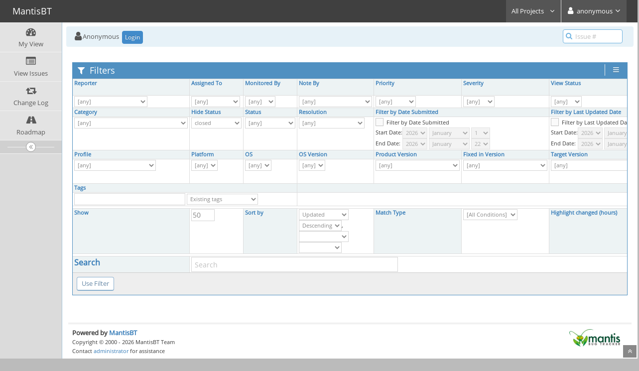

--- FILE ---
content_type: text/html; charset=UTF-8
request_url: https://tracker.luatex.org/view_filters_page.php?for_screen=1&static=1&view_type=simple
body_size: 9628
content:
<!DOCTYPE html>
<html>
<head>
	<meta http-equiv="Content-type" content="text/html; charset=utf-8" />
	<title>MantisBT</title>
<meta name="viewport" content="width=device-width, initial-scale=1.0, maximum-scale=1.0, user-scalable=0" />
	<link rel="stylesheet" type="text/css" href="https://tracker.luatex.org/css/default.css" />
	<link rel="stylesheet" type="text/css" href="https://tracker.luatex.org/css/status_config.php?cache_key=dcfc0eb973330488342d0afb50513dcf" />
	<link rel="stylesheet" type="text/css" href="https://tracker.luatex.org/css/dropzone-5.5.0.min.css" />
	<link rel="stylesheet" type="text/css" href="https://tracker.luatex.org/css/bootstrap-3.4.1.min.css" />
	<link rel="stylesheet" type="text/css" href="https://tracker.luatex.org/css/font-awesome-4.7.0.min.css" />
	<link rel="stylesheet" type="text/css" href="https://tracker.luatex.org/css/fonts.css" />
	<link rel="stylesheet" type="text/css" href="https://tracker.luatex.org/css/bootstrap-datetimepicker-4.17.47.min.css" />
	<link rel="stylesheet" type="text/css" href="https://tracker.luatex.org/css/ace.min.css" />
	<link rel="stylesheet" type="text/css" href="https://tracker.luatex.org/css/ace-mantis.css" />
	<link rel="stylesheet" type="text/css" href="https://tracker.luatex.org/css/ace-skins.min.css" />

	<link rel="shortcut icon" href="/images/favicon.ico" type="image/x-icon" />
	<link rel="search" type="application/opensearchdescription+xml" title="MantisBT: full-text search" href="https://tracker.luatex.org/browser_search_plugin.php?type=text"/>
	<link rel="search" type="application/opensearchdescription+xml" title="MantisBT: search by Issue Id" href="https://tracker.luatex.org/browser_search_plugin.php?type=id"/>
	<script type="text/javascript" src="/javascript_config.php?cache_key=dcfc0eb973330488342d0afb50513dcf"></script>
	<script type="text/javascript" src="/javascript_translations.php?cache_key=a6671261ff2a081e4b8c9e61524af5c6"></script>
	<script type="text/javascript" src="/js/jquery-2.2.4.min.js"></script>
	<script type="text/javascript" src="/js/dropzone-5.5.0.min.js"></script>
	<script type="text/javascript" src="/js/common.js"></script>
</head>
<body class="skin-3">
<style>
* { font-family: "Open Sans"; } 
h1, h2, h3, h4, h5 { font-family: "Open Sans"; } 
</style>
<div id="navbar" class="navbar navbar-default navbar-collapse navbar-fixed-top noprint"><div id="navbar-container" class="navbar-container"><button id="menu-toggler" type="button" class="navbar-toggle menu-toggler pull-left hidden-lg hidden-md" data-target="#sidebar"><span class="sr-only">Toggle sidebar</span><span class="icon-bar"></span><span class="icon-bar"></span><span class="icon-bar"></span></button><div class="navbar-header"><a href="/my_view_page.php" class="navbar-brand"><span class="smaller-75"> MantisBT </span></a><button type="button" class="navbar-toggle navbar-toggle collapsed pull-right hidden-sm hidden-md hidden-lg" data-toggle="collapse" data-target=".navbar-buttons,.navbar-menu"><span class="sr-only">Toggle user menu</span><i class="fa fa-user ace-icon fa-2x white" ></i> </button></div><div class="navbar-buttons navbar-header navbar-collapse collapse"><ul class="nav ace-nav">
<li class="grey" id="dropdown_projects_menu">
<a data-toggle="dropdown" href="#" class="dropdown-toggle">
&#160;All Projects&#160;
<i class="fa fa-angle-down ace-icon bigger-110" ></i>
</a>
<ul id="projects-list" class=" dropdown-menu dropdown-menu-right dropdown-yellow dropdown-caret dropdown-close">
<li><div class="projects-searchbox"><input class="search form-control input-md" placeholder="Search" /></div></li>
<li class="divider"></li>
<li><div class="scrollable-menu">
<ul class="list dropdown-yellow no-margin">
<li><a class="project-link" href="/set_project.php?project_id=0">All Projects</a></li>
<li class="divider"></li>
<li><a class="project-link" href="/set_project.php?project_id=2">context</a></li>
<li><a class="project-link" href="/set_project.php?project_id=1">luatex</a></li>
<li><a class="project-link" href="/set_project.php?project_id=4">MetaPost</a></li>
<li><a class="project-link" href="/set_project.php?project_id=9">mflua</a></li>
<li><a class="project-link" href="/set_project.php?project_id=7">minimals</a></li>
</ul>
</div>
</li>
</ul>
</li>
<li class="grey"><a data-toggle="dropdown" href="#" class="dropdown-toggle"><i class="fa fa-user ace-icon fa-2x white" ></i> <span class="user-info">anonymous</span><i class="fa fa-angle-down ace-icon" ></i></a><ul class="user-menu dropdown-menu dropdown-menu-right dropdown-yellow dropdown-caret dropdown-close"><li><a href="https://tracker.luatex.org/issues_rss.php?project_id=0"><i class="fa fa-rss-square orange ace-icon" ></i> RSS</a></li><li class="divider"></li><li><a href="/logout_page.php"><i class="fa fa-sign-out ace-icon" ></i> Logout</a></li></ul></li></ul></div></div></div><div class="main-container" id="main-container">
<div id="sidebar" class="sidebar sidebar-fixed responsive compact "><ul class="nav nav-list"><li>
<a href="/my_view_page.php">
<i class="fa fa-dashboard menu-icon" ></i>
<span class="menu-text"> My View </span>
</a>
<b class="arrow"></b>
</li>
<li>
<a href="/view_all_bug_page.php">
<i class="fa fa-list-alt menu-icon" ></i>
<span class="menu-text"> View Issues </span>
</a>
<b class="arrow"></b>
</li>
<li>
<a href="/changelog_page.php">
<i class="fa fa-retweet menu-icon" ></i>
<span class="menu-text"> Change Log </span>
</a>
<b class="arrow"></b>
</li>
<li>
<a href="/roadmap_page.php">
<i class="fa fa-road menu-icon" ></i>
<span class="menu-text"> Roadmap </span>
</a>
<b class="arrow"></b>
</li>
</ul><div id="sidebar-btn" class="sidebar-toggle sidebar-collapse"><i data-icon2="ace-icon fa fa-angle-double-right" data-icon1="ace-icon fa fa-angle-double-left"
		class="ace-icon fa fa-angle-double-left"></i></div></div><div class="main-content">
<div id="breadcrumbs" class="breadcrumbs noprint">
<ul class="breadcrumb">
 <li><i class="fa fa-user home-icon active" ></i>Anonymous </li>
<div class="btn-group btn-corner">
	<a href="/login_page.php?return=%2Fview_filters_page.php%3Ffor_screen%3D1%26static%3D1%26view_type%3Dsimple" class="btn btn-primary btn-xs">Login</a>
</div>
</ul>
<div id="nav-search" class="nav-search"><form class="form-search" method="post" action="/jump_to_bug.php"><span class="input-icon"><input type="text" name="bug_id" autocomplete="off" class="nav-search-input" placeholder="Issue #"><i class="fa fa-search ace-icon nav-search-icon" ></i></span></form></div>
</div>
  <div class="page-content">
<div class="row">
<div class="space-10"></div>
<div class="col-md-12 col-xs-12">

	<form method="post" name="filters" id="filters_form_open" action="view_all_set.php?f=3">

		<input type="hidden" name="type" value="1" />
	<input type="hidden" name="view_type" value="simple" />
	
		<div class="widget-box widget-color-blue2">
			<div class="widget-header widget-header-small">
				<h4 class="widget-title lighter">
					<i class="fa fa-filter ace-icon" ></i>					Filters				</h4>

				<div class="widget-toolbar">
					<div class="widget-menu">
						<a href="#" data-action="settings" data-toggle="dropdown">
							<i class="fa fa-bars ace-icon bigger-125" ></i>						</a>
						<ul class="dropdown-menu dropdown-menu-right dropdown-yellow dropdown-caret dropdown-closer">
							<li><a href="view_filters_page.php?static=1&view_type=advanced"><i class="fa fa-toggle-on ace-icon" ></i></i>&#160;&#160;Advanced Filters</a></li>						</ul>
					</div>
				</div>

			</div>
			<div class="widget-body">
				<div class="widget-main no-padding">

					<div class="table-responsive">
								<table class="table table-bordered table-condensed2 filters">
		<tr><td class="small-caption category ">Reporter</td><td class="small-caption category ">Assigned To</td><td class="small-caption category ">Monitored By</td><td class="small-caption category ">Note By</td><td class="small-caption category ">Priority</td><td class="small-caption category ">Severity</td><td class="small-caption category ">View Status</td><td class="small-caption category ">Show Sticky Issues</td></tr><tr><td class="small-caption " id="reporter_id_filter_target">		<select class="input-xs"  name="reporter_id[]">
				<option value="0" selected="selected">[any]</option>
		<option value="33" >adityam</option><option value="113" >adjamot</option><option value="30" >ahnuzfm</option><option value="193" >ajholanda</option><option value="214" >akk64</option><option value="99" >alan</option><option value="173" >alexander</option><option value="349" >amrvpbtzev</option><option value="224" >ananeamine</option><option value="352" >apygqzxjxe</option><option value="67" >aridan</option><option value="5" >arthur</option><option value="285" >at7howard</option><option value="231" >autc04</option><option value="110" >bbvogel</option><option value="166" >bdarcus</option><option value="327" >bdvinnwuxq</option><option value="197" >Benjamin</option><option value="49" >bernd</option><option value="108" >bernhard</option><option value="150" >biaaas</option><option value="155" >blefloch</option><option value="240" >bquistorff</option><option value="217" >Bruno Le Floch</option><option value="65" >bschwartz</option><option value="139" >bubu</option><option value="252" >callegar</option><option value="117" >cedric.mauclair</option><option value="98" >cedricmauclair</option><option value="358" >cgaamkhnfp</option><option value="73" >Changlin</option><option value="236" >choeger</option><option value="119" >christosc</option><option value="36" >clipper12</option><option value="347" >cmxyphlach</option><option value="164" >cocular</option><option value="198" >Cuco</option><option value="126" >danielgrycman</option><option value="53" >Darkling Catchup</option><option value="314" >dbitouze</option><option value="350" >dcqtdpowdj</option><option value="160" >denisbitouze</option><option value="63" >DenisG</option><option value="218" >DirtY iCE</option><option value="335" >dksucgeshv</option><option value="47" >Dohyun Kim</option><option value="366" >drejwzcaju</option><option value="90" >emar</option><option value="234" >emarsden</option><option value="308" >emojifreak</option><option value="11" >eroux</option><option value="52" >eudoxos</option><option value="367" >ewzqniovgb</option><option value="212" >fkoehler</option><option value="235" >FloMiLe</option><option value="204" >florian.lorenzen</option><option value="114" >flying sheep</option><option value="342" >fpiwaadlfl</option><option value="189" >fred</option><option value="175" >furrabi</option><option value="221" >garasubo</option><option value="118" >garfileo</option><option value="137" >ghe</option><option value="353" >gjqyblcyiu</option><option value="239" >glf</option><option value="104" >gnwiii</option><option value="100" >graham</option><option value="196" >Graham Douglas</option><option value="226" >grau</option><option value="70" >graumann</option><option value="174" >greenux</option><option value="159" >Guillermo Yory Castillo</option><option value="340" >gylwttymvx</option><option value="19" >haawda</option><option value="3" >Hans Hagen</option><option value="13" >hansm</option><option value="23" >hash</option><option value="208" >heinz</option><option value="8" >hhenkel</option><option value="135" >hilmar.preusse</option><option value="191" >Hironori Kitagawa</option><option value="86" >Hitman</option><option value="69" >ibotty</option><option value="171" >idleroux</option><option value="354" >iexmawmsvz</option><option value="223" >igor</option><option value="15" >indiego</option><option value="332" >irmsnfdjeu</option><option value="51" >ishamid</option><option value="163" >itoijala</option><option value="165" >Ivo Geradts</option><option value="361" >jakubuysyw</option><option value="141" >jaliste</option><option value="156" >jamadagni</option><option value="185" >Jan Tosovsky</option><option value="25" >jbezos</option><option value="338" >jcmucmohpf</option><option value="17" >JCSalomon</option><option value="35" >jelle_huisman</option><option value="230" >jemmybutton</option><option value="177" >jengelsd</option><option value="209" >jgehrcke</option><option value="172" >jmfernandez</option><option value="238" >JMugica</option><option value="178" >johan</option><option value="144" >JohannesKuester</option><option value="6" >Jonathan Sauer</option><option value="210" >jpintar</option><option value="330" >jpuswduizj</option><option value="133" >jstein</option><option value="232" >juliangilbey</option><option value="182" >Kai Eigner</option><option value="121" >kakuto</option><option value="213" >kalle</option><option value="222" >Kalrish</option><option value="92" >karlberry</option><option value="138" >karlkoeller</option><option value="140" >kaste</option><option value="136" >Kazuki Maeda</option><option value="123" >kazuo</option><option value="344" >kcailoqqax</option><option value="318" >kgjcutrifp</option><option value="324" >kgxvgrflok</option><option value="18" >Khaled Hosny</option><option value="68" >kibens</option><option value="37" >killerrs</option><option value="146" >Kip</option><option value="176" >knut</option><option value="334" >kofyxupxpr</option><option value="357" >laaoyczfjf</option><option value="343" >lfrormawto</option><option value="219" >linus</option><option value="362" >lndedrudpe</option><option value="106" >lomov.vl</option><option value="96" >lootsy</option><option value="319" >lrnaqynqxs</option><option value="31" >luigi scarso</option><option value="22" >luoyi</option><option value="12" >lutzhaseloff</option><option value="364" >lwfrzarjoh</option><option value="188" >maaca</option><option value="101" >Marius</option><option value="316" >marthasimons</option><option value="170" >martin</option><option value="233" >mbod</option><option value="48" >mcduff</option><option value="326" >mcxnnegxpp</option><option value="345" >mdetlxlqds</option><option value="89" >mehdioa</option><option value="228" >meisterluk</option><option value="115" >mgieseki</option><option value="195" >mico.loretan@mac.com</option><option value="309" >mkrueger</option><option value="142" >MMM</option><option value="333" >mmtzwixsck</option><option value="134" >Mo-Gul</option><option value="10" >mojca</option><option value="183" >monika.lev</option><option value="310" >monperrus</option><option value="41" >mpg</option><option value="356" >mtmbudcfeu</option><option value="148" >mudd1</option><option value="116" >muldoon235</option><option value="103" >mvid</option><option value="83" >mwkuster</option><option value="321" >mzrgawrmub</option><option value="315" >nagmat84</option><option value="34" >NaN</option><option value="127" >Neals</option><option value="168" >netheril96</option><option value="363" >nfnrhxtbcn</option><option value="143" >nicola</option><option value="339" >nnabgkrkcg</option><option value="162" >oberdiek</option><option value="97" >odradek</option><option value="28" >olli</option><option value="200" >olsak</option><option value="4" >oneiros</option><option value="54" >patrick</option><option value="109" >Paul Isambert</option><option value="46" >Pawel Jackowski</option><option value="20" >pbernardi</option><option value="215" >pdfkungfoo</option><option value="24" >Peter</option><option value="368" >pf</option><option value="88" >phg</option><option value="125" >phi</option><option value="190" >piotrst</option><option value="205" >pipping</option><option value="157" >porst17</option><option value="147" >prash</option><option value="107" >qiuhw</option><option value="331" >qjhplxmdrm</option><option value="325" >qkxmakkjjb</option><option value="130" >qurasin7</option><option value="120" >Ravu al Hemio</option><option value="129" >readytext</option><option value="229" >Reinhard Kotucha</option><option value="112" >remyo</option><option value="124" >rivanvx</option><option value="105" >robin fairbairns</option><option value="225" >rodyager</option><option value="180" >RomaGuerre</option><option value="365" >rpvfxklkxt</option><option value="27" >Ruini Xue</option><option value="62" >runekl</option><option value="237" >rwirth</option><option value="95" >salilsay</option><option value="161" >salzer</option><option value="149" >SamB</option><option value="151" >sanjoy</option><option value="179" >sdevuyst</option><option value="7" >simifilm</option><option value="216" >somenxavier</option><option value="29" >spaniolu</option><option value="336" >srdvezxkmd</option><option value="38" >ste</option><option value="192" >stefaningi</option><option value="85" >steffen</option><option value="184" >Steve White</option><option value="243" >stinkwanze</option><option value="206" >supermihi</option><option value="93" >sylva</option><option value="2" >Taco</option><option value="167" >tantau</option><option value="152" >temp_email</option><option value="122" >texworld</option><option value="227" >tfischer</option><option value="298" >theism</option><option value="201" >thomas001le</option><option value="207" >thomasa</option><option value="211" >thruston</option><option value="43" >tlhiv</option><option value="202" >toby</option><option value="91" >TomBenjey</option><option value="87" >Tomek</option><option value="145" >TorbjornT</option><option value="220" >trueroad</option><option value="322" >txuikmaxtd</option><option value="169" >ulilaube</option><option value="45" >Ulrike Fischer</option><option value="341" >umhgpmrshn</option><option value="66" >vafa</option><option value="128" >vafakhlgh</option><option value="82" >Vladimir</option><option value="131" >vojta</option><option value="360" >vwhbsnrojj</option><option value="351" >vxcprydmnv</option><option value="337" >vzzdsizbhc</option><option value="346" >wbahpxeknn</option><option value="14" >wbzyl</option><option value="44" >wilw</option><option value="329" >wimyuwlisq</option><option value="241" >wiz</option><option value="355" >wldbesbnek</option><option value="9" >wolf</option><option value="102" >woodbird</option><option value="71" >wspr</option><option value="199" >wybodekker</option><option value="359" >xcuatgjkbt</option><option value="320" >xudohfxmjt</option><option value="313" >Yehowshua</option><option value="328" >ygjzmjsxnu</option><option value="16" >Yue Wang</option><option value="72" >zdenek</option><option value="84" >zgilboa</option><option value="348" >zgzstkcmrl</option><option value="154" >zhenlin</option><option value="203" >zhou13</option><option value="323" >zpkdkmswxg</option>		</select>
		</td><td class="small-caption " id="handler_id_filter_target">		<!-- Handler -->
		<select class="input-xs"  name="handler_id[]">
			<option value="0" selected="selected">[any]</option>
						<option value="-2">[none]</option>
			<option value="33" >adityam</option><option value="5" >arthur</option><option value="3" >Hans Hagen</option><option value="8" >hhenkel</option><option value="18" >Khaled Hosny</option><option value="31" >luigi scarso</option><option value="10" >mojca</option><option value="4" >oneiros</option><option value="2" >Taco</option><option value="9" >wolf</option>		</select>
		</td><td class="small-caption " id="user_monitor_filter_target">	<!-- Monitored by -->
		<select class="input-xs"  name="monitor_user_id[]">
			<option value="0" selected="selected">[any]</option>
			<option value="-2">[none]</option>
					</select>
		</td><td class="small-caption " id="note_user_id_filter_target">	<!-- BUGNOTE REPORTER -->
	<select class="input-xs"  name="note_user_id[]">
		<option value="0" selected="selected">[any]</option>
				<option value="-2">[none]</option>
		<option value="33" >adityam</option><option value="113" >adjamot</option><option value="30" >ahnuzfm</option><option value="193" >ajholanda</option><option value="214" >akk64</option><option value="99" >alan</option><option value="173" >alexander</option><option value="349" >amrvpbtzev</option><option value="224" >ananeamine</option><option value="352" >apygqzxjxe</option><option value="67" >aridan</option><option value="5" >arthur</option><option value="285" >at7howard</option><option value="231" >autc04</option><option value="110" >bbvogel</option><option value="166" >bdarcus</option><option value="327" >bdvinnwuxq</option><option value="197" >Benjamin</option><option value="49" >bernd</option><option value="108" >bernhard</option><option value="150" >biaaas</option><option value="155" >blefloch</option><option value="240" >bquistorff</option><option value="217" >Bruno Le Floch</option><option value="65" >bschwartz</option><option value="139" >bubu</option><option value="252" >callegar</option><option value="117" >cedric.mauclair</option><option value="98" >cedricmauclair</option><option value="358" >cgaamkhnfp</option><option value="73" >Changlin</option><option value="236" >choeger</option><option value="119" >christosc</option><option value="36" >clipper12</option><option value="347" >cmxyphlach</option><option value="164" >cocular</option><option value="198" >Cuco</option><option value="126" >danielgrycman</option><option value="53" >Darkling Catchup</option><option value="314" >dbitouze</option><option value="350" >dcqtdpowdj</option><option value="160" >denisbitouze</option><option value="63" >DenisG</option><option value="218" >DirtY iCE</option><option value="335" >dksucgeshv</option><option value="47" >Dohyun Kim</option><option value="366" >drejwzcaju</option><option value="90" >emar</option><option value="234" >emarsden</option><option value="308" >emojifreak</option><option value="11" >eroux</option><option value="52" >eudoxos</option><option value="367" >ewzqniovgb</option><option value="212" >fkoehler</option><option value="235" >FloMiLe</option><option value="204" >florian.lorenzen</option><option value="114" >flying sheep</option><option value="342" >fpiwaadlfl</option><option value="189" >fred</option><option value="175" >furrabi</option><option value="221" >garasubo</option><option value="118" >garfileo</option><option value="137" >ghe</option><option value="353" >gjqyblcyiu</option><option value="239" >glf</option><option value="104" >gnwiii</option><option value="100" >graham</option><option value="196" >Graham Douglas</option><option value="226" >grau</option><option value="70" >graumann</option><option value="174" >greenux</option><option value="159" >Guillermo Yory Castillo</option><option value="340" >gylwttymvx</option><option value="19" >haawda</option><option value="3" >Hans Hagen</option><option value="13" >hansm</option><option value="23" >hash</option><option value="208" >heinz</option><option value="8" >hhenkel</option><option value="135" >hilmar.preusse</option><option value="191" >Hironori Kitagawa</option><option value="86" >Hitman</option><option value="69" >ibotty</option><option value="171" >idleroux</option><option value="354" >iexmawmsvz</option><option value="223" >igor</option><option value="15" >indiego</option><option value="332" >irmsnfdjeu</option><option value="51" >ishamid</option><option value="163" >itoijala</option><option value="165" >Ivo Geradts</option><option value="361" >jakubuysyw</option><option value="141" >jaliste</option><option value="156" >jamadagni</option><option value="185" >Jan Tosovsky</option><option value="25" >jbezos</option><option value="338" >jcmucmohpf</option><option value="17" >JCSalomon</option><option value="35" >jelle_huisman</option><option value="230" >jemmybutton</option><option value="177" >jengelsd</option><option value="209" >jgehrcke</option><option value="172" >jmfernandez</option><option value="238" >JMugica</option><option value="178" >johan</option><option value="144" >JohannesKuester</option><option value="6" >Jonathan Sauer</option><option value="210" >jpintar</option><option value="330" >jpuswduizj</option><option value="133" >jstein</option><option value="232" >juliangilbey</option><option value="182" >Kai Eigner</option><option value="121" >kakuto</option><option value="213" >kalle</option><option value="222" >Kalrish</option><option value="92" >karlberry</option><option value="138" >karlkoeller</option><option value="140" >kaste</option><option value="136" >Kazuki Maeda</option><option value="123" >kazuo</option><option value="344" >kcailoqqax</option><option value="318" >kgjcutrifp</option><option value="324" >kgxvgrflok</option><option value="18" >Khaled Hosny</option><option value="68" >kibens</option><option value="37" >killerrs</option><option value="146" >Kip</option><option value="176" >knut</option><option value="334" >kofyxupxpr</option><option value="357" >laaoyczfjf</option><option value="343" >lfrormawto</option><option value="219" >linus</option><option value="362" >lndedrudpe</option><option value="106" >lomov.vl</option><option value="96" >lootsy</option><option value="319" >lrnaqynqxs</option><option value="31" >luigi scarso</option><option value="22" >luoyi</option><option value="12" >lutzhaseloff</option><option value="364" >lwfrzarjoh</option><option value="188" >maaca</option><option value="101" >Marius</option><option value="316" >marthasimons</option><option value="170" >martin</option><option value="233" >mbod</option><option value="48" >mcduff</option><option value="326" >mcxnnegxpp</option><option value="345" >mdetlxlqds</option><option value="89" >mehdioa</option><option value="228" >meisterluk</option><option value="115" >mgieseki</option><option value="195" >mico.loretan@mac.com</option><option value="309" >mkrueger</option><option value="142" >MMM</option><option value="333" >mmtzwixsck</option><option value="134" >Mo-Gul</option><option value="10" >mojca</option><option value="183" >monika.lev</option><option value="310" >monperrus</option><option value="41" >mpg</option><option value="356" >mtmbudcfeu</option><option value="148" >mudd1</option><option value="116" >muldoon235</option><option value="103" >mvid</option><option value="83" >mwkuster</option><option value="321" >mzrgawrmub</option><option value="315" >nagmat84</option><option value="34" >NaN</option><option value="127" >Neals</option><option value="168" >netheril96</option><option value="363" >nfnrhxtbcn</option><option value="143" >nicola</option><option value="339" >nnabgkrkcg</option><option value="162" >oberdiek</option><option value="97" >odradek</option><option value="28" >olli</option><option value="200" >olsak</option><option value="4" >oneiros</option><option value="54" >patrick</option><option value="109" >Paul Isambert</option><option value="46" >Pawel Jackowski</option><option value="20" >pbernardi</option><option value="215" >pdfkungfoo</option><option value="24" >Peter</option><option value="368" >pf</option><option value="88" >phg</option><option value="125" >phi</option><option value="190" >piotrst</option><option value="205" >pipping</option><option value="157" >porst17</option><option value="147" >prash</option><option value="107" >qiuhw</option><option value="331" >qjhplxmdrm</option><option value="325" >qkxmakkjjb</option><option value="130" >qurasin7</option><option value="120" >Ravu al Hemio</option><option value="129" >readytext</option><option value="229" >Reinhard Kotucha</option><option value="112" >remyo</option><option value="124" >rivanvx</option><option value="105" >robin fairbairns</option><option value="225" >rodyager</option><option value="180" >RomaGuerre</option><option value="365" >rpvfxklkxt</option><option value="27" >Ruini Xue</option><option value="62" >runekl</option><option value="237" >rwirth</option><option value="95" >salilsay</option><option value="161" >salzer</option><option value="149" >SamB</option><option value="151" >sanjoy</option><option value="179" >sdevuyst</option><option value="7" >simifilm</option><option value="216" >somenxavier</option><option value="29" >spaniolu</option><option value="336" >srdvezxkmd</option><option value="38" >ste</option><option value="192" >stefaningi</option><option value="85" >steffen</option><option value="184" >Steve White</option><option value="243" >stinkwanze</option><option value="206" >supermihi</option><option value="93" >sylva</option><option value="2" >Taco</option><option value="167" >tantau</option><option value="152" >temp_email</option><option value="122" >texworld</option><option value="227" >tfischer</option><option value="298" >theism</option><option value="201" >thomas001le</option><option value="207" >thomasa</option><option value="211" >thruston</option><option value="43" >tlhiv</option><option value="202" >toby</option><option value="91" >TomBenjey</option><option value="87" >Tomek</option><option value="145" >TorbjornT</option><option value="220" >trueroad</option><option value="322" >txuikmaxtd</option><option value="169" >ulilaube</option><option value="45" >Ulrike Fischer</option><option value="341" >umhgpmrshn</option><option value="66" >vafa</option><option value="128" >vafakhlgh</option><option value="82" >Vladimir</option><option value="131" >vojta</option><option value="360" >vwhbsnrojj</option><option value="351" >vxcprydmnv</option><option value="337" >vzzdsizbhc</option><option value="346" >wbahpxeknn</option><option value="14" >wbzyl</option><option value="44" >wilw</option><option value="329" >wimyuwlisq</option><option value="241" >wiz</option><option value="355" >wldbesbnek</option><option value="9" >wolf</option><option value="102" >woodbird</option><option value="71" >wspr</option><option value="199" >wybodekker</option><option value="359" >xcuatgjkbt</option><option value="320" >xudohfxmjt</option><option value="313" >Yehowshua</option><option value="328" >ygjzmjsxnu</option><option value="16" >Yue Wang</option><option value="72" >zdenek</option><option value="84" >zgilboa</option><option value="348" >zgzstkcmrl</option><option value="154" >zhenlin</option><option value="203" >zhou13</option><option value="323" >zpkdkmswxg</option>	</select>
	</td><td class="small-caption " id="show_priority_filter_target"><!-- Priority -->
	<select class="input-xs"  name="priority[]">
			<option value="0" selected="selected">[any]</option>
			<option value="10">none</option><option value="20">low</option><option value="30">normal</option><option value="40">high</option><option value="50">urgent</option><option value="60">immediate</option>	</select>
		</td><td class="small-caption " id="show_severity_filter_target"><!-- Severity -->
			<select class="input-xs"  name="severity[]">
				<option value="0" selected="selected">[any]</option>
				<option value="10">feature</option><option value="20">trivial</option><option value="30">text</option><option value="40">tweak</option><option value="50">minor</option><option value="60">major</option><option value="70">crash</option><option value="80">block</option>			</select>
		</td><td class="small-caption " id="view_state_filter_target"><!-- View Status -->
		<select class="input-xs" name="view_state">
			<option value="0" selected="selected">[any]</option><option value="10">public</option><option value="50">private</option>		</select>
		</td><td class="small-caption " id="sticky_issues_filter_target"><!-- Show or hide sticky bugs -->
			<input type="hidden" name="sticky" value="0">
            <label>
			    <input class="input-xs ace" type="checkbox" name="sticky" checked="checked" />
			    <span class="lbl"></span>
            </label>
		</td></tr><tr><td class="small-caption category ">Category</td><td class="small-caption category ">Hide Status</td><td class="small-caption category ">Status</td><td class="small-caption category ">Resolution</td><td class="small-caption category " colspan="2">Filter by Date Submitted</td><td class="small-caption category " colspan="2">Filter by Last Updated Date</td></tr><tr><td class="small-caption " id="show_category_filter_target">		<!-- Category -->
		<select class="input-xs"  name="category_id[]">
			<option value="0" selected="selected">[any]</option>
			<option value="-2">[none]</option>
			<option value=""></option><option value="bug">bug</option><option value="bug report">bug report</option><option value="cleanup or rewrite">cleanup or rewrite</option><option value="Configuration, tree structure, texmf.cnf">Configuration, tree structure, texmf.cnf</option><option value="distribution and packaging">distribution and packaging</option><option value="documentation">documentation</option><option value="feature request">feature request</option><option value="Fonts">Fonts</option><option value="General">General</option><option value="Installation/update script">Installation/update script</option><option value="library update">library update</option><option value="limitation">limitation</option><option value="luatex bug">luatex bug</option><option value="luatex limitation">luatex limitation</option><option value="mplib bug">mplib bug</option><option value="TeX engines">TeX engines</option><option value="texlua bug">texlua bug</option><option value="to be considered">to be considered</option><option value="unexpected behaviour">unexpected behaviour</option>		</select>
		</td><td class="small-caption " id="hide_status_filter_target"><!-- Hide Status -->
			<select class="input-xs"  name="hide_status[]">
				<option value="-2">[none]</option>
				<option value="10">new</option><option value="20">feedback</option><option value="30">acknowledged</option><option value="40">confirmed</option><option value="50">assigned</option><option value="80">resolved</option><option value="90" selected="selected">closed</option>			</select>
		</td><td class="small-caption " id="show_status_filter_target">	<!-- Status -->
			<select class="input-xs"  name="status[]">
				<option value="0" selected="selected">[any]</option>
				<option value="10">new</option><option value="20">feedback</option><option value="30">acknowledged</option><option value="40">confirmed</option><option value="50">assigned</option><option value="80">resolved</option><option value="90">closed</option>			</select>
		</td><td class="small-caption " id="show_resolution_filter_target"><!-- Resolution -->
			<select class="input-xs"  name="resolution[]">
				<option value="0" selected="selected">[any]</option>
				<option value="10">open</option><option value="20">fixed</option><option value="30">reopened</option><option value="40">unable to reproduce</option><option value="50">not fixable</option><option value="60">duplicate</option><option value="70">no change required</option><option value="80">suspended</option><option value="90">won't fix</option>			</select>
		</td><td class="small-caption " colspan="2" id="do_filter_by_date_filter_target">		<table cellspacing="0" cellpadding="0">
		<tr>
			<td colspan="2">
				<input type="hidden" name="filter_by_date" value="0" />
				<label>
					<input class="input-xs ace js_switch_date_inputs_trigger" type="checkbox" id="use_date_filters" class="input-xs"
						name="filter_by_date"
						 />
					<span class="lbl padding-6 small">Filter by Date Submitted</span>
				</label>
			</td>
		</tr>

		<!-- Start date -->
		<tr>
			<td>
			Start Date:			</td>
			<td class="nowrap">
			<select class="input-xs" name="start_year" disabled="disabled" ><option value="2026" selected="selected">2026</option><option value="2025">2025</option><option value="2024">2024</option><option value="2023">2023</option><option value="2022">2022</option><option value="2021">2021</option><option value="2020">2020</option><option value="2019">2019</option><option value="2018">2018</option><option value="2017">2017</option><option value="2016">2016</option><option value="2015">2015</option><option value="2014">2014</option><option value="2013">2013</option><option value="2012">2012</option><option value="2011">2011</option><option value="2010">2010</option><option value="2009">2009</option><option value="2008">2008</option><option value="2007">2007</option><option value="2006">2006</option><option value="2005">2005</option><option value="2004">2004</option><option value="2003">2003</option><option value="2002">2002</option><option value="2001">2001</option><option value="2000">2000</option></select>
<select class="input-xs" name="start_month" disabled="disabled" ><option value="1" selected="selected">January</option><option value="2">February</option><option value="3">March</option><option value="4">April</option><option value="5">May</option><option value="6">June</option><option value="7">July</option><option value="8">August</option><option value="9">September</option><option value="10">October</option><option value="11">November</option><option value="12">December</option></select>
<select class="input-xs" name="start_day" disabled="disabled" ><option value="1" selected="selected">1</option><option value="2">2</option><option value="3">3</option><option value="4">4</option><option value="5">5</option><option value="6">6</option><option value="7">7</option><option value="8">8</option><option value="9">9</option><option value="10">10</option><option value="11">11</option><option value="12">12</option><option value="13">13</option><option value="14">14</option><option value="15">15</option><option value="16">16</option><option value="17">17</option><option value="18">18</option><option value="19">19</option><option value="20">20</option><option value="21">21</option><option value="22">22</option><option value="23">23</option><option value="24">24</option><option value="25">25</option><option value="26">26</option><option value="27">27</option><option value="28">28</option><option value="29">29</option><option value="30">30</option><option value="31">31</option></select>
			</td>
		</tr>
		<!-- End date -->
		<tr>
			<td>
			End Date:			</td>
			<td>
			<select class="input-xs" name="end_year" disabled="disabled" ><option value="2026" selected="selected">2026</option><option value="2025">2025</option><option value="2024">2024</option><option value="2023">2023</option><option value="2022">2022</option><option value="2021">2021</option><option value="2020">2020</option><option value="2019">2019</option><option value="2018">2018</option><option value="2017">2017</option><option value="2016">2016</option><option value="2015">2015</option><option value="2014">2014</option><option value="2013">2013</option><option value="2012">2012</option><option value="2011">2011</option><option value="2010">2010</option><option value="2009">2009</option><option value="2008">2008</option><option value="2007">2007</option><option value="2006">2006</option><option value="2005">2005</option><option value="2004">2004</option><option value="2003">2003</option><option value="2002">2002</option><option value="2001">2001</option><option value="2000">2000</option></select>
<select class="input-xs" name="end_month" disabled="disabled" ><option value="1" selected="selected">January</option><option value="2">February</option><option value="3">March</option><option value="4">April</option><option value="5">May</option><option value="6">June</option><option value="7">July</option><option value="8">August</option><option value="9">September</option><option value="10">October</option><option value="11">November</option><option value="12">December</option></select>
<select class="input-xs" name="end_day" disabled="disabled" ><option value="1">1</option><option value="2">2</option><option value="3">3</option><option value="4">4</option><option value="5">5</option><option value="6">6</option><option value="7">7</option><option value="8">8</option><option value="9">9</option><option value="10">10</option><option value="11">11</option><option value="12">12</option><option value="13">13</option><option value="14">14</option><option value="15">15</option><option value="16">16</option><option value="17">17</option><option value="18">18</option><option value="19">19</option><option value="20">20</option><option value="21">21</option><option value="22" selected="selected">22</option><option value="23">23</option><option value="24">24</option><option value="25">25</option><option value="26">26</option><option value="27">27</option><option value="28">28</option><option value="29">29</option><option value="30">30</option><option value="31">31</option></select>
			</td>
		</tr>
		</table>
		</td><td class="small-caption " colspan="2" id="do_filter_by_last_updated_date_filter_target">		<table cellspacing="0" cellpadding="0">
		<tr>
			<td colspan="2">
				<input type="hidden" name="filter_by_last_updated_date" value="0" />
				<label>
					<input class="input-xs ace js_switch_date_inputs_trigger" type="checkbox" id="use_last_updated_date_filters" class="input-xs"
						name="filter_by_last_updated_date"
						 />
					<span class="lbl padding-6 small">Filter by Last Updated Date</span>
				</label>
			</td>
		</tr>

		<!-- Start date -->
		<tr>
			<td>
			Start Date:			</td>
			<td class="nowrap">
			<select class="input-xs" name="last_updated_start_year" disabled="disabled" ><option value="2026" selected="selected">2026</option><option value="2025">2025</option><option value="2024">2024</option><option value="2023">2023</option><option value="2022">2022</option><option value="2021">2021</option><option value="2020">2020</option><option value="2019">2019</option><option value="2018">2018</option><option value="2017">2017</option><option value="2016">2016</option><option value="2015">2015</option><option value="2014">2014</option><option value="2013">2013</option><option value="2012">2012</option><option value="2011">2011</option><option value="2010">2010</option><option value="2009">2009</option><option value="2008">2008</option><option value="2007">2007</option><option value="2006">2006</option><option value="2005">2005</option><option value="2004">2004</option><option value="2003">2003</option><option value="2002">2002</option><option value="2001">2001</option><option value="2000">2000</option></select>
<select class="input-xs" name="last_updated_start_month" disabled="disabled" ><option value="1" selected="selected">January</option><option value="2">February</option><option value="3">March</option><option value="4">April</option><option value="5">May</option><option value="6">June</option><option value="7">July</option><option value="8">August</option><option value="9">September</option><option value="10">October</option><option value="11">November</option><option value="12">December</option></select>
<select class="input-xs" name="last_updated_start_day" disabled="disabled" ><option value="1" selected="selected">1</option><option value="2">2</option><option value="3">3</option><option value="4">4</option><option value="5">5</option><option value="6">6</option><option value="7">7</option><option value="8">8</option><option value="9">9</option><option value="10">10</option><option value="11">11</option><option value="12">12</option><option value="13">13</option><option value="14">14</option><option value="15">15</option><option value="16">16</option><option value="17">17</option><option value="18">18</option><option value="19">19</option><option value="20">20</option><option value="21">21</option><option value="22">22</option><option value="23">23</option><option value="24">24</option><option value="25">25</option><option value="26">26</option><option value="27">27</option><option value="28">28</option><option value="29">29</option><option value="30">30</option><option value="31">31</option></select>
			</td>
		</tr>
		<!-- End date -->
		<tr>
			<td>
			End Date:			</td>
			<td>
			<select class="input-xs" name="last_updated_end_year" disabled="disabled" ><option value="2026" selected="selected">2026</option><option value="2025">2025</option><option value="2024">2024</option><option value="2023">2023</option><option value="2022">2022</option><option value="2021">2021</option><option value="2020">2020</option><option value="2019">2019</option><option value="2018">2018</option><option value="2017">2017</option><option value="2016">2016</option><option value="2015">2015</option><option value="2014">2014</option><option value="2013">2013</option><option value="2012">2012</option><option value="2011">2011</option><option value="2010">2010</option><option value="2009">2009</option><option value="2008">2008</option><option value="2007">2007</option><option value="2006">2006</option><option value="2005">2005</option><option value="2004">2004</option><option value="2003">2003</option><option value="2002">2002</option><option value="2001">2001</option><option value="2000">2000</option></select>
<select class="input-xs" name="last_updated_end_month" disabled="disabled" ><option value="1" selected="selected">January</option><option value="2">February</option><option value="3">March</option><option value="4">April</option><option value="5">May</option><option value="6">June</option><option value="7">July</option><option value="8">August</option><option value="9">September</option><option value="10">October</option><option value="11">November</option><option value="12">December</option></select>
<select class="input-xs" name="last_updated_end_day" disabled="disabled" ><option value="1">1</option><option value="2">2</option><option value="3">3</option><option value="4">4</option><option value="5">5</option><option value="6">6</option><option value="7">7</option><option value="8">8</option><option value="9">9</option><option value="10">10</option><option value="11">11</option><option value="12">12</option><option value="13">13</option><option value="14">14</option><option value="15">15</option><option value="16">16</option><option value="17">17</option><option value="18">18</option><option value="19">19</option><option value="20">20</option><option value="21">21</option><option value="22" selected="selected">22</option><option value="23">23</option><option value="24">24</option><option value="25">25</option><option value="26">26</option><option value="27">27</option><option value="28">28</option><option value="29">29</option><option value="30">30</option><option value="31">31</option></select>
			</td>
		</tr>
		</table>
		</td></tr><tr><td class="small-caption category ">Profile</td><td class="small-caption category ">Platform</td><td class="small-caption category ">OS</td><td class="small-caption category ">OS Version</td><td class="small-caption category ">Product Version</td><td class="small-caption category ">Fixed in Version</td><td class="small-caption category ">Target Version</td><td class="small-caption category ">Relationships</td></tr><tr><td class="small-caption " id="show_profile_filter_target"><!-- Profile -->
		<select class="input-xs"  name="profile_id[]">
			<option value="0" selected="selected">[any]</option>
			<option value="">(select)</option><option value="5">Apple/Intel/64bit OS X 10.6</option><option value="7">Arch Linux Linux 3.2</option>		</select>
		</td><td class="small-caption " id="platform_filter_target">		<!-- Platform -->
		<select class="input-xs"  name="platform[]">
			<option value="0" selected="selected">[any]</option>
					</select>
		</td><td class="small-caption " id="os_filter_target">		<!-- OS -->
		<select class="input-xs"  name="os[]">
			<option value="0" selected="selected">[any]</option>
					</select>
		</td><td class="small-caption " id="os_build_filter_target">		<!-- OS Build -->
		<select class="input-xs"  name="os_build[]">
			<option value="0" selected="selected">[any]</option>
					</select>
		</td><td class="small-caption " id="show_version_filter_target"><!-- Version -->
		<select class="input-xs"  name="version[]">
			<option value="0" selected="selected">[any]</option>
			<option value="-2">[none]</option>
			<option value="1.10.0">[luatex] 1.10.0</option><option value="1.07.0">[luatex] 1.07.0</option><option value="2.00">[MetaPost] 2.00</option><option value="ongoing">[luatex] ongoing</option><option value="some day (&gt; v 1)">[luatex] some day (&gt; v 1)</option><option value="1.0.0">[luatex] 1.0.0</option><option value="0.96.0">[luatex] 0.96.0</option><option value="0.95.0">[luatex] 0.95.0</option><option value="0.89.0">[luatex] 0.89.0</option><option value="0.88.0">[luatex] 0.88.0</option><option value="0.87.0">[luatex] 0.87.0</option><option value="0.86.0">[luatex] 0.86.0</option><option value="maybe never (&gt; v 1)">[luatex] maybe never (&gt; v 1)</option><option value="0.83.0">[luatex] 0.83.0</option><option value="0.84.0">[luatex] 0.84.0</option><option value="0.82.0">[luatex] 0.82.0</option><option value="1.999">[MetaPost] 1.999</option><option value="0.80.2">[luatex] 0.80.2</option><option value="0.80.1">[luatex] 0.80.1</option><option value="0.81.0">[luatex] 0.81.0</option><option value="0.79.2">[luatex] 0.79.2</option><option value="0.79.1">[luatex] 0.79.1</option><option value="1.890">[MetaPost] 1.890</option><option value="0.85.0">[luatex] 0.85.0</option><option value="0.79.0">[luatex] 0.79.0</option><option value="0.78.0">[luatex] 0.78.0</option><option value="1.800">[MetaPost] 1.800</option><option value="1.780">[MetaPost] 1.780</option><option value="0.75.0">[luatex] 0.75.0</option><option value="0.74.0">[luatex] 0.74.0</option><option value="0.72.0">[luatex] 0.72.0</option><option value="1.770">[MetaPost] 1.770</option><option value="0.71.0">[luatex] 0.71.0</option><option value="1.750">[MetaPost] 1.750</option><option value="0.70.1">[luatex] 0.70.1</option><option value="1.504">[MetaPost] 1.504</option><option value="0.66.0">[luatex] 0.66.0</option><option value="0.65.0">[luatex] 0.65.0</option><option value="0.64.0">[luatex] 0.64.0</option><option value="1.212">[MetaPost] 1.212</option><option value="1.503">[MetaPost] 1.503</option><option value="0.62.0">[luatex] 0.62.0</option><option value="0.63.0">[luatex] 0.63.0</option><option value="0.61.0">[luatex] 0.61.0</option><option value="1.500">[MetaPost] 1.500</option><option value="0.60.2">[luatex] 0.60.2</option><option value="2010-05-08">[context] 2010-05-08</option><option value="0.60.1">[luatex] 0.60.1</option><option value="1.211">[MetaPost] 1.211</option><option value="1.210">[MetaPost] 1.210</option><option value="0.52.0">[luatex] 0.52.0</option><option value="0.51.0">[luatex] 0.51.0</option><option value="0.47.0">[luatex] 0.47.0</option><option value="0.46.0">[luatex] 0.46.0</option><option value="0.45.0">[luatex] 0.45.0</option><option value="1.209">[MetaPost] 1.209</option><option value="1.208">[MetaPost] 1.208</option><option value="0.44.0">[luatex] 0.44.0</option><option value="0.43.0">[luatex] 0.43.0</option><option value="0.40.3">[luatex] 0.40.3</option><option value="0.90.0">[luatex] 0.90.0</option><option value="0.70.0">[luatex] 0.70.0</option><option value="0.80.0">[luatex] 0.80.0</option><option value="0.60.0">[luatex] 0.60.0</option><option value="2.000">[MetaPost] 2.000</option><option value="0.39.0">[luatex] 0.39.0</option><option value="0.38.0">[luatex] 0.38.0</option><option value="0.37.0">[luatex] 0.37.0</option><option value="1.200">[MetaPost] 1.200</option><option value="0.36.0">[luatex] 0.36.0</option><option value="0.50.0">[luatex] 0.50.0</option><option value="0.35.0">[luatex] 0.35.0</option><option value="0.31.3">[luatex] 0.31.3</option><option value="1.102">[MetaPost] 1.102</option><option value="1.101">[MetaPost] 1.101</option><option value="1.110">[MetaPost] 1.110</option><option value="0.31.0">[luatex] 0.31.0</option><option value="0.30.3">[luatex] 0.30.3</option><option value="0.30.2">[luatex] 0.30.2</option><option value="0.30.1">[luatex] 0.30.1</option><option value="0.29.0">[luatex] 0.29.0</option><option value="0.28.0">[luatex] 0.28.0</option><option value="0.27.0">[luatex] 0.27.0</option><option value="2008-12">[context] 2008-12</option><option value="2008-10">[context] 2008-10</option><option value="2008-08">[context] 2008-08</option><option value="0.40.0">[luatex] 0.40.0</option><option value="0.25.3">[luatex] 0.25.3</option><option value="subproject (&gt; v 1)">[luatex] subproject (&gt; v 1)</option><option value="0.30.0">[luatex] 0.30.0</option><option value="0.25.1">[luatex] 0.25.1</option><option value="0.22.1">[luatex] 0.22.1</option><option value="0.25.0">[luatex] 0.25.0</option><option value="0.22.0">[luatex] 0.22.0</option><option value="0.20.2">[luatex] 0.20.2</option>		</select>
		</td><td class="small-caption " id="show_fixed_in_version_filter_target"><!-- Fixed in Version -->
		<select class="input-xs"  name="fixed_in_version[]">
			<option value="0" selected="selected">[any]</option>
			<option value="-2">[none]</option>
			<option value="1.10.0">[luatex] 1.10.0</option><option value="1.07.0">[luatex] 1.07.0</option><option value="2.00">[MetaPost] 2.00</option><option value="ongoing">[luatex] ongoing</option><option value="some day (&gt; v 1)">[luatex] some day (&gt; v 1)</option><option value="1.0.0">[luatex] 1.0.0</option><option value="0.96.0">[luatex] 0.96.0</option><option value="0.95.0">[luatex] 0.95.0</option><option value="0.89.0">[luatex] 0.89.0</option><option value="0.88.0">[luatex] 0.88.0</option><option value="0.87.0">[luatex] 0.87.0</option><option value="0.86.0">[luatex] 0.86.0</option><option value="maybe never (&gt; v 1)">[luatex] maybe never (&gt; v 1)</option><option value="0.83.0">[luatex] 0.83.0</option><option value="0.84.0">[luatex] 0.84.0</option><option value="0.82.0">[luatex] 0.82.0</option><option value="1.999">[MetaPost] 1.999</option><option value="0.80.2">[luatex] 0.80.2</option><option value="0.80.1">[luatex] 0.80.1</option><option value="0.81.0">[luatex] 0.81.0</option><option value="0.79.2">[luatex] 0.79.2</option><option value="0.79.1">[luatex] 0.79.1</option><option value="1.890">[MetaPost] 1.890</option><option value="0.85.0">[luatex] 0.85.0</option><option value="0.79.0">[luatex] 0.79.0</option><option value="0.78.0">[luatex] 0.78.0</option><option value="1.800">[MetaPost] 1.800</option><option value="1.780">[MetaPost] 1.780</option><option value="0.75.0">[luatex] 0.75.0</option><option value="0.74.0">[luatex] 0.74.0</option><option value="0.72.0">[luatex] 0.72.0</option><option value="1.770">[MetaPost] 1.770</option><option value="0.71.0">[luatex] 0.71.0</option><option value="1.750">[MetaPost] 1.750</option><option value="0.70.1">[luatex] 0.70.1</option><option value="1.504">[MetaPost] 1.504</option><option value="0.66.0">[luatex] 0.66.0</option><option value="0.65.0">[luatex] 0.65.0</option><option value="0.64.0">[luatex] 0.64.0</option><option value="1.212">[MetaPost] 1.212</option><option value="1.503">[MetaPost] 1.503</option><option value="0.62.0">[luatex] 0.62.0</option><option value="0.63.0">[luatex] 0.63.0</option><option value="0.61.0">[luatex] 0.61.0</option><option value="1.500">[MetaPost] 1.500</option><option value="0.60.2">[luatex] 0.60.2</option><option value="2010-05-08">[context] 2010-05-08</option><option value="0.60.1">[luatex] 0.60.1</option><option value="1.211">[MetaPost] 1.211</option><option value="1.210">[MetaPost] 1.210</option><option value="0.52.0">[luatex] 0.52.0</option><option value="0.51.0">[luatex] 0.51.0</option><option value="0.47.0">[luatex] 0.47.0</option><option value="0.46.0">[luatex] 0.46.0</option><option value="0.45.0">[luatex] 0.45.0</option><option value="1.209">[MetaPost] 1.209</option><option value="1.208">[MetaPost] 1.208</option><option value="0.44.0">[luatex] 0.44.0</option><option value="0.43.0">[luatex] 0.43.0</option><option value="0.40.3">[luatex] 0.40.3</option><option value="0.90.0">[luatex] 0.90.0</option><option value="0.70.0">[luatex] 0.70.0</option><option value="0.80.0">[luatex] 0.80.0</option><option value="0.60.0">[luatex] 0.60.0</option><option value="2.000">[MetaPost] 2.000</option><option value="0.39.0">[luatex] 0.39.0</option><option value="0.38.0">[luatex] 0.38.0</option><option value="0.37.0">[luatex] 0.37.0</option><option value="1.200">[MetaPost] 1.200</option><option value="0.36.0">[luatex] 0.36.0</option><option value="0.50.0">[luatex] 0.50.0</option><option value="0.35.0">[luatex] 0.35.0</option><option value="0.31.3">[luatex] 0.31.3</option><option value="1.102">[MetaPost] 1.102</option><option value="1.101">[MetaPost] 1.101</option><option value="1.110">[MetaPost] 1.110</option><option value="0.31.0">[luatex] 0.31.0</option><option value="0.30.3">[luatex] 0.30.3</option><option value="0.30.2">[luatex] 0.30.2</option><option value="0.30.1">[luatex] 0.30.1</option><option value="0.29.0">[luatex] 0.29.0</option><option value="0.28.0">[luatex] 0.28.0</option><option value="0.27.0">[luatex] 0.27.0</option><option value="2008-12">[context] 2008-12</option><option value="2008-10">[context] 2008-10</option><option value="2008-08">[context] 2008-08</option><option value="0.40.0">[luatex] 0.40.0</option><option value="0.25.3">[luatex] 0.25.3</option><option value="subproject (&gt; v 1)">[luatex] subproject (&gt; v 1)</option><option value="0.30.0">[luatex] 0.30.0</option><option value="0.25.1">[luatex] 0.25.1</option><option value="0.22.1">[luatex] 0.22.1</option><option value="0.25.0">[luatex] 0.25.0</option><option value="0.22.0">[luatex] 0.22.0</option><option value="0.20.2">[luatex] 0.20.2</option>		</select>
		</td><td class="small-caption " id="show_target_version_filter_target"><!-- Fixed in Version -->
		<select class="input-xs"  name="target_version[]">
			<option value="0" selected="selected">[any]</option>
			<option value="-2">[none]</option>
			<option value="1.10.0">[luatex] 1.10.0</option><option value="1.07.0">[luatex] 1.07.0</option><option value="2.00">[MetaPost] 2.00</option><option value="ongoing">[luatex] ongoing</option><option value="some day (&gt; v 1)">[luatex] some day (&gt; v 1)</option><option value="1.0.0">[luatex] 1.0.0</option><option value="0.96.0">[luatex] 0.96.0</option><option value="0.95.0">[luatex] 0.95.0</option><option value="0.89.0">[luatex] 0.89.0</option><option value="0.88.0">[luatex] 0.88.0</option><option value="0.87.0">[luatex] 0.87.0</option><option value="0.86.0">[luatex] 0.86.0</option><option value="maybe never (&gt; v 1)">[luatex] maybe never (&gt; v 1)</option><option value="0.83.0">[luatex] 0.83.0</option><option value="0.84.0">[luatex] 0.84.0</option><option value="0.82.0">[luatex] 0.82.0</option><option value="1.999">[MetaPost] 1.999</option><option value="0.80.2">[luatex] 0.80.2</option><option value="0.80.1">[luatex] 0.80.1</option><option value="0.81.0">[luatex] 0.81.0</option><option value="0.79.2">[luatex] 0.79.2</option><option value="0.79.1">[luatex] 0.79.1</option><option value="1.890">[MetaPost] 1.890</option><option value="0.85.0">[luatex] 0.85.0</option><option value="0.79.0">[luatex] 0.79.0</option><option value="0.78.0">[luatex] 0.78.0</option><option value="1.800">[MetaPost] 1.800</option><option value="1.780">[MetaPost] 1.780</option><option value="0.75.0">[luatex] 0.75.0</option><option value="0.74.0">[luatex] 0.74.0</option><option value="0.72.0">[luatex] 0.72.0</option><option value="1.770">[MetaPost] 1.770</option><option value="0.71.0">[luatex] 0.71.0</option><option value="1.750">[MetaPost] 1.750</option><option value="0.70.1">[luatex] 0.70.1</option><option value="1.504">[MetaPost] 1.504</option><option value="0.66.0">[luatex] 0.66.0</option><option value="0.65.0">[luatex] 0.65.0</option><option value="0.64.0">[luatex] 0.64.0</option><option value="1.212">[MetaPost] 1.212</option><option value="1.503">[MetaPost] 1.503</option><option value="0.62.0">[luatex] 0.62.0</option><option value="0.63.0">[luatex] 0.63.0</option><option value="0.61.0">[luatex] 0.61.0</option><option value="1.500">[MetaPost] 1.500</option><option value="0.60.2">[luatex] 0.60.2</option><option value="2010-05-08">[context] 2010-05-08</option><option value="0.60.1">[luatex] 0.60.1</option><option value="1.211">[MetaPost] 1.211</option><option value="1.210">[MetaPost] 1.210</option><option value="0.52.0">[luatex] 0.52.0</option><option value="0.51.0">[luatex] 0.51.0</option><option value="0.47.0">[luatex] 0.47.0</option><option value="0.46.0">[luatex] 0.46.0</option><option value="0.45.0">[luatex] 0.45.0</option><option value="1.209">[MetaPost] 1.209</option><option value="1.208">[MetaPost] 1.208</option><option value="0.44.0">[luatex] 0.44.0</option><option value="0.43.0">[luatex] 0.43.0</option><option value="0.40.3">[luatex] 0.40.3</option><option value="0.90.0">[luatex] 0.90.0</option><option value="0.70.0">[luatex] 0.70.0</option><option value="0.80.0">[luatex] 0.80.0</option><option value="0.60.0">[luatex] 0.60.0</option><option value="2.000">[MetaPost] 2.000</option><option value="0.39.0">[luatex] 0.39.0</option><option value="0.38.0">[luatex] 0.38.0</option><option value="0.37.0">[luatex] 0.37.0</option><option value="1.200">[MetaPost] 1.200</option><option value="0.36.0">[luatex] 0.36.0</option><option value="0.50.0">[luatex] 0.50.0</option><option value="0.35.0">[luatex] 0.35.0</option><option value="0.31.3">[luatex] 0.31.3</option><option value="1.102">[MetaPost] 1.102</option><option value="1.101">[MetaPost] 1.101</option><option value="1.110">[MetaPost] 1.110</option><option value="0.31.0">[luatex] 0.31.0</option><option value="0.30.3">[luatex] 0.30.3</option><option value="0.30.2">[luatex] 0.30.2</option><option value="0.30.1">[luatex] 0.30.1</option><option value="0.29.0">[luatex] 0.29.0</option><option value="0.28.0">[luatex] 0.28.0</option><option value="0.27.0">[luatex] 0.27.0</option><option value="2008-12">[context] 2008-12</option><option value="2008-10">[context] 2008-10</option><option value="2008-08">[context] 2008-08</option><option value="0.40.0">[luatex] 0.40.0</option><option value="0.25.3">[luatex] 0.25.3</option><option value="subproject (&gt; v 1)">[luatex] subproject (&gt; v 1)</option><option value="0.30.0">[luatex] 0.30.0</option><option value="0.25.1">[luatex] 0.25.1</option><option value="0.22.1">[luatex] 0.22.1</option><option value="0.25.0">[luatex] 0.25.0</option><option value="0.22.0">[luatex] 0.22.0</option><option value="0.20.2">[luatex] 0.20.2</option>		</select>
		</td><td class="small-caption " id="relationship_type_filter_target"><select class="input-xs" name="relationship_type">
<option value="-1"  selected="selected">[any]</option>
<option value="-2" >[none]</option>
<option value="2">parent of</option>
<option value="3">child of</option>
<option value="0">duplicate of</option>
<option value="4">has duplicate</option>
<option value="1">related to</option>
</select>
<input class="input-xs" type="text" name="relationship_bug" size="5" maxlength="10" value="0" /></td></tr><tr><td class="small-caption category " colspan="3">Tags</td><td class="small-caption category" colspan="5">&nbsp;</td></tr><tr><td class="small-caption " colspan="3" id="tag_string_filter_target">		<input type="hidden" id="tag_separator" value="," />
		<input class="input-xs" type="text" name="tag_string" id="tag_string" size="25" value="" />
		<select class="input-xs" tabindex="1" name="tag_select" id="tag_select">
			<option value="0">Existing tags</option><option value="11" title="">assertion</option><option value="9" title="">building</option><option value="8" title="">callback</option><option value="12" title="">cjk</option><option value="5" title="">draftmode</option><option value="16" title="">emoji</option><option value="3" title="">initex</option><option value="13" title="">ja</option><option value="14" title="">lualatexja-fontspec</option><option value="1" title="">math</option><option value="15" title="">parcolumns</option><option value="6" title="">pdf</option><option value="7" title="">pdf-inclusion</option><option value="4" title="">precompiled preamble</option><option value="10" title="">tikz</option><option value="2" title="">token</option>		</select>
		</td><td colspan="5">&nbsp;</td></tr><tr class="spacer"></tr><tr><td class="small-caption category ">Show</td><td class="small-caption " id="per_page_filter_target"><!-- Number of bugs per page -->
		<input class="input-xs" type="text" name="per_page" size="3" maxlength="7" value="50" />
		</td><td class="small-caption category ">Sort by</td><td class="small-caption " id="show_sort_filter_target"><select class="input-xs" name="sort[]"><option value=""></option><option value="priority">Priority</option><option value="id">Issue ID</option><option value="severity">Severity</option><option value="status">Status</option><option value="last_updated" selected="selected">Updated</option><option value="summary">Summary</option><option value="target_version">Target Version</option></select><select class="input-xs" name="dir[]"><option value=""></option><option value="ASC">Ascending</option><option value="DESC" selected="selected">Descending</option></select>, <select class="input-xs" name="sort[]"><option value="" selected="selected"></option><option value="priority">Priority</option><option value="id">Issue ID</option><option value="severity">Severity</option><option value="status">Status</option><option value="last_updated">Updated</option><option value="summary">Summary</option><option value="target_version">Target Version</option></select><select class="input-xs" name="dir[]"><option value="" selected="selected"></option><option value="ASC">Ascending</option><option value="DESC">Descending</option></select></td><td class="small-caption category ">Match Type</td><td class="small-caption " id="match_type_filter_target">		<!-- Project -->
		<select class="input-xs"  name="match_type">
			<option value="0"  selected="selected">[All Conditions]</option>
			<option value="1" >[Any Condition]</option>
		</select>
		</td><td class="small-caption category ">Highlight changed (hours)</td><td class="small-caption " id="highlight_changed_filter_target"><!-- Highlight changed bugs -->
			<input class="input-xs" type="text" name="highlight_changed" size="3" maxlength="7" value="6" />
		</td></tr><tr class="spacer"></tr><tr><td class="small-caption category bigger-120">Search</td><td class="small-caption bigger-120" colspan="7" id="search_filter_target"><input type="text" id="filter-search-txt" class="input-sm" size="48" name="search"
		placeholder="Search" value="" /></td></tr>	</table>
						</div>

					<div class="widget-toolbox padding-8 clearfix">
						<div class="btn-toolbar pull-left">
							<div class="form-inline">
								<input type="submit" class="btn btn-primary btn-sm btn-white btn-round no-float" name="filter" value="Use Filter" />
							</div>
						</div>
					</div>

				</div>
			</div>
		</div>
	</form>
</div>
</div>
</div>
</div>
<div class="clearfix"></div>
<div class="space-20"></div>
<div class="footer noprint">
<div class="footer-inner">
<div class="footer-content">
<div class="col-md-6 col-xs-12 no-padding">
<address>
<strong>Powered by <a href="https://www.mantisbt.org" title="bug tracking software">MantisBT </a></strong> <br>
<small>Copyright &copy; 2000 - 2026 MantisBT Team</small><br><small>Contact <a href="mailto:webmaster@luatex.org" title="Contact the webmaster via e-mail.">administrator</a> for assistance</small><br>
</address>
</div>
<div class="col-md-6 col-xs-12">
<div class="pull-right" id="powered-by-mantisbt-logo">
<a href="https://www.mantisbt.org" title="Mantis Bug Tracker: a free and open source web based bug tracking system."><img src="/images/mantis_logo.png" width="102" height="35" alt="Powered by Mantis Bug Tracker: a free and open source web based bug tracking system." /></a>
</div>
</div>
</div>
</div>
</div>
<a class="btn-scroll-up btn btn-sm btn-inverse display" id="btn-scroll-up" href="#">
<i class="fa fa-angle-double-up ace-icon icon-only bigger-110" ></i>
</a>
</div>
	<script type="text/javascript" src="/js/bootstrap-3.4.1.min.js"></script>
	<script type="text/javascript" src="/js/moment-with-locales-2.29.4.min.js"></script>
	<script type="text/javascript" src="/js/bootstrap-datetimepicker-4.17.47.min.js"></script>
	<script type="text/javascript" src="/js/typeahead.jquery-1.3.0.min.js"></script>
	<script type="text/javascript" src="/js/list-1.5.0.min.js"></script>
	<script type="text/javascript" src="/js/ace.min.js"></script>
</body>
</html>
